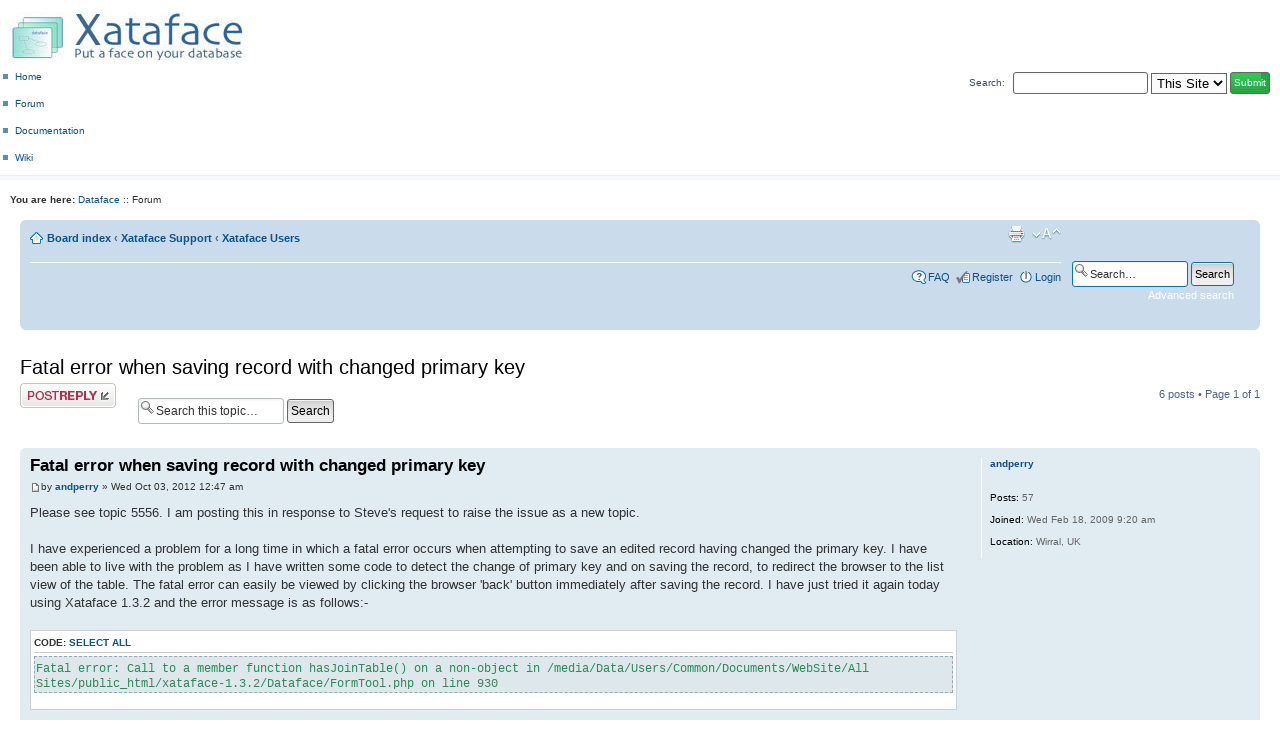

--- FILE ---
content_type: text/html; charset=UTF-8
request_url: http://xataface.com/forum/viewtopic.php?f=4&t=6958&sid=179befdc81329616680cd0a53a89c324
body_size: 6053
content:
<!DOCTYPE html PUBLIC "-//W3C//DTD XHTML 1.0 Strict//EN" "http://www.w3.org/TR/xhtml1/DTD/xhtml1-strict.dtd">
<html xmlns="http://www.w3.org/1999/xhtml" dir="ltr" lang="en-gb" xml:lang="en-gb">
<head>

<meta http-equiv="content-type" content="text/html; charset=UTF-8" />
<meta http-equiv="content-style-type" content="text/css" />
<meta http-equiv="content-language" content="en-gb" />
<meta http-equiv="imagetoolbar" content="no" />
<meta name="resource-type" content="document" />
<meta name="distribution" content="global" />
<meta name="keywords" content="" />
<meta name="description" content="" />

<title>Xataface Forums &bull; View topic - Fatal error when saving record with changed primary key</title>

<link rel="alternate" type="application/atom+xml" title="Feed - Xataface Forums" href="http://xataface.com/forum/feed.php" /><link rel="alternate" type="application/atom+xml" title="Feed - News" href="http://xataface.com/forum/feed.php?mode=news" /><link rel="alternate" type="application/atom+xml" title="Feed - All forums" href="http://xataface.com/forum/feed.php?mode=forums" /><link rel="alternate" type="application/atom+xml" title="Feed - New Topics" href="http://xataface.com/forum/feed.php?mode=topics" /><link rel="alternate" type="application/atom+xml" title="Feed - Active Topics" href="http://xataface.com/forum/feed.php?mode=topics_active" /><link rel="alternate" type="application/atom+xml" title="Feed - Forum - Xataface Users" href="http://xataface.com/forum/feed.php?f=4" /><link rel="alternate" type="application/atom+xml" title="Feed - Topic - Fatal error when saving record with changed primary key" href="http://xataface.com/forum/feed.php?f=4&amp;t=6958" />

<!--
	phpBB style name: prosilver
	Based on style:   prosilver (this is the default phpBB3 style)
	Original author:  Tom Beddard ( http://www.subBlue.com/ )
	Modified by:

	NOTE: This page was generated by phpBB, the free open-source bulletin board package.
	      The phpBB Group is not responsible for the content of this page and forum. For more information
	      about phpBB please visit http://www.phpbb.com
-->

<link rel="stylesheet" type="text/css" href="/df/plone.css"/>		<!-- Stylesheets go here --><!-- Common Plone ECMAScripts --><!-- Pull-down ECMAScript menu, only active if logged in -->
		
		<script type="text/javascript"
				src="/df/plone_menu.js">
		</script>
	
		<!-- Define dynamic server-side variables for javascripts in this one  -->
		<script type="text/javascript"
				src="/df/plone_javascript_variables.js.php">
		</script>
		<script type="text/javascript" language="javascript"><!--
		DATAFACE_URL = '/df';
		DATAFACE_SITE_URL = '';
		DATAFACE_SITE_HREF = '/index.php';
		//--></script>
	
		<script type="text/javascript"
				src="/df/plone_javascripts.js">
		</script>

<script type="text/javascript">
// <![CDATA[
	var jump_page = 'Enter the page number you wish to go to:';
	var on_page = '1';
	var per_page = '';
	var base_url = '';
	var style_cookie = 'phpBBstyle';
	var style_cookie_settings = '; path=/; domain=xataface.com';
	var onload_functions = new Array();
	var onunload_functions = new Array();

	

	/**
	* Find a member
	*/
	function find_username(url)
	{
		popup(url, 760, 570, '_usersearch');
		return false;
	}

	/**
	* New function for handling multiple calls to window.onload and window.unload by pentapenguin
	*/
	window.onload = function()
	{
		for (var i = 0; i < onload_functions.length; i++)
		{
			eval(onload_functions[i]);
		}
	}

	window.onunload = function()
	{
		for (var i = 0; i < onunload_functions.length; i++)
		{
			eval(onunload_functions[i]);
		}
	}

// ]]>
</script>
<script type="text/javascript" src="./styles/prosilver/template/styleswitcher.js"></script>
<script type="text/javascript" src="./styles/prosilver/template/forum_fn.js"></script>

<link href="./styles/prosilver/theme/print.css" rel="stylesheet" type="text/css" media="print" title="printonly" />
<link href="./style.php?id=1&amp;lang=en&amp;sid=67b4ef3ebf0981132ab6ebe672634ed2" rel="stylesheet" type="text/css" media="screen, projection" />

<link href="./styles/prosilver/theme/normal.css" rel="stylesheet" type="text/css" title="A" />
<link href="./styles/prosilver/theme/medium.css" rel="alternate stylesheet" type="text/css" title="A+" />
<link href="./styles/prosilver/theme/large.css" rel="alternate stylesheet" type="text/css" title="A++" />



</head>

<body id="phpbb" class="section-viewtopic ltr">

	<div id="top-section">
		
		 		<div id="site_logo">
				<img src="http://xataface.com/df/images/logo-small.jpg" alt="Xataface"/>		</div>
		
			<div class="search_form" style="float: right; white-space: nowrap" id="top-search-form">
			<form method="GET" action="http://xataface.com/admin.php">
			<label>Search:</label>
			<input type="hidden" name="-table" value="pages"/>
			<input type="text" name="-search" value=""/>
			
						<select name="-action">
							<option value="search_index">This Site</option>
							<option value="find_list">pages</option>
						</select>
						<input type="submit" name="-submit" value="Submit" id="search_submit_button" />
			
			</form>
		
		</div>
				
							
			
<ul id="table_selection_tabs">
	
	<li ><a href="/index.php?-action=home">Home</a></li>
	<li class="selected"><a class="selected" href="/forum/index.php">Forum</a></li> 	
	<li ><a href="/documentation">Documentation</a></li> 
	<li ><a href="http://xataface.com/wiki">Wiki</a></li>
 </ul>

			

		
		<div id="status-bar">
				
			
				
		
		</div>
							
			<div class="bread-crumbs"><b>You are here:</b> <a href="/index.php">Dataface</a> :: Forum</div>			
				
	
	</div>
	
		<table width="100%" border="0" cellpadding="5" id="main_table">
	<tr>
	
	<td valign="top" id="main_column">
	
	


<div id="wrap">
	<a id="top" name="top" accesskey="t"></a>
	

	
	<div id="page-header">


		<div class="navbar">
		
			<div id="search-box">
				<form action="./search.php?sid=67b4ef3ebf0981132ab6ebe672634ed2" method="get" id="search">
				<fieldset>
					<input name="keywords" id="keywords" type="text" maxlength="128" title="Search for keywords" class="inputbox search" value="Search…" onclick="if(this.value=='Search…')this.value='';" onblur="if(this.value=='')this.value='Search…';" />
					<input class="button2" value="Search" type="submit" /><br />
					<a href="./search.php?sid=67b4ef3ebf0981132ab6ebe672634ed2" title="View the advanced search options">Advanced search</a> <input type="hidden" name="sid" value="67b4ef3ebf0981132ab6ebe672634ed2" />

				</fieldset>
				</form>
			</div>
			<div class="inner"><span class="corners-top"><span></span></span>

			<ul class="linklist navlinks">
				<li class="icon-home"><a href="./index.php?sid=67b4ef3ebf0981132ab6ebe672634ed2" accesskey="h">Board index</a>  <strong>&#8249;</strong> <a href="./viewforum.php?f=15&amp;sid=67b4ef3ebf0981132ab6ebe672634ed2">Xataface Support</a> <strong>&#8249;</strong> <a href="./viewforum.php?f=4&amp;sid=67b4ef3ebf0981132ab6ebe672634ed2">Xataface Users</a></li>

				<li class="rightside"><a href="#" onclick="fontsizeup(); return false;" onkeypress="return fontsizeup(event);" class="fontsize" title="Change font size">Change font size</a></li>

				<li class="rightside"><a href="./viewtopic.php?f=4&amp;t=6958&amp;sid=67b4ef3ebf0981132ab6ebe672634ed2&amp;view=print" title="Print view" accesskey="p" class="print">Print view</a></li>
			</ul>

			

			<ul class="linklist rightside">
				<li class="icon-faq"><a href="./faq.php?sid=67b4ef3ebf0981132ab6ebe672634ed2" title="Frequently Asked Questions">FAQ</a></li>
				<li class="icon-register"><a href="./ucp.php?mode=register&amp;sid=67b4ef3ebf0981132ab6ebe672634ed2">Register</a></li>
					<li class="icon-logout"><a href="./ucp.php?mode=login&amp;sid=67b4ef3ebf0981132ab6ebe672634ed2" title="Login" accesskey="x">Login</a></li>
				
				
				
			</ul>

			<span class="corners-bottom"><span></span></span></div>
		</div>

	</div>

	<a name="start_here"></a>
	<div id="page-body">
		
<h2><a href="./viewtopic.php?f=4&amp;t=6958&amp;sid=67b4ef3ebf0981132ab6ebe672634ed2">Fatal error when saving record with changed primary key</a></h2>
<!-- NOTE: remove the style="display: none" when you want to have the forum description on the topic body --><div style="display: none !important;">A place for users and developers of the Xataface to discuss and receive support.<br /></div>

<div class="topic-actions">

	<div class="buttons">
	
		<div class="reply-icon"><a href="./posting.php?mode=reply&amp;f=4&amp;t=6958&amp;sid=67b4ef3ebf0981132ab6ebe672634ed2" title="Post a reply"><span></span>Post a reply</a></div>
	
	</div>

	
		<div class="search-box">
			<form method="get" id="topic-search" action="./search.php?sid=67b4ef3ebf0981132ab6ebe672634ed2">
			<fieldset>
				<input class="inputbox search tiny"  type="text" name="keywords" id="search_keywords" size="20" value="Search this topic…" onclick="if(this.value=='Search this topic…')this.value='';" onblur="if(this.value=='')this.value='Search this topic…';" />
				<input class="button2" type="submit" value="Search" />
				<input type="hidden" name="t" value="6958" />
<input type="hidden" name="sf" value="msgonly" />
<input type="hidden" name="sid" value="67b4ef3ebf0981132ab6ebe672634ed2" />

			</fieldset>
			</form>
		</div>
	
		<div class="pagination">
			6 posts
			 &bull; Page <strong>1</strong> of <strong>1</strong>
		</div>
	

</div>
<div class="clear"></div>


	<div id="p31173" class="post bg2">
		<div class="inner"><span class="corners-top"><span></span></span>

		<div class="postbody">
			

			<h3 class="first"><a href="#p31173">Fatal error when saving record with changed primary key</a></h3>
			<p class="author"><a href="./viewtopic.php?p=31173&amp;sid=67b4ef3ebf0981132ab6ebe672634ed2#p31173"><img src="./styles/prosilver/imageset/icon_post_target.gif" width="11" height="9" alt="Post" title="Post" /></a>by <strong><a href="./memberlist.php?mode=viewprofile&amp;u=7881&amp;sid=67b4ef3ebf0981132ab6ebe672634ed2">andperry</a></strong> &raquo; Wed Oct 03, 2012 12:47 am </p>

			

			<div class="content">Please see topic 5556. I am posting this in response to Steve's request to raise the issue as a new topic.<br /><br />I have experienced a problem for a long time in which a fatal error occurs when attempting to save an edited record having changed the primary key. I have been able to live with the problem as I have written some code to detect the change of primary key and on saving the record, to redirect the browser to the list view of the table. The fatal error can easily be viewed by clicking the browser 'back' button immediately after saving the record. I have just tried it again today using Xataface 1.3.2 and the error message is as follows:-<br /><br /><dl class="codebox"><dt>Code: <a href="#" onclick="selectCode(this); return false;">Select all</a></dt><dd><code>Fatal error: Call to a member function hasJoinTable() on a non-object in /media/Data/Users/Common/Documents/WebSite/All Sites/public_html/xataface-1.3.2/Dataface/FormTool.php on line 930 </code></dd></dl><br /><br />This was done on the following platform:-<br /><br />Ubuntu Server 12.04<br />Apache 2.2.22<br />PHP 5.3.10<br />MySQL 5.5.22<br />Xataface 1.3.2<br /><br />Please let me know if you need any further information.<br /><br />Thanks,<br /><br />Andrew.</div>

			

		</div>

		
			<dl class="postprofile" id="profile31173">
			<dt>
				<a href="./memberlist.php?mode=viewprofile&amp;u=7881&amp;sid=67b4ef3ebf0981132ab6ebe672634ed2">andperry</a>
			</dt>

			

		<dd>&nbsp;</dd>

		<dd><strong>Posts:</strong> 57</dd><dd><strong>Joined:</strong> Wed Feb 18, 2009 9:20 am</dd><dd><strong>Location:</strong> Wirral, UK</dd>

		</dl>
	

		<div class="back2top"><a href="#wrap" class="top" title="Top">Top</a></div>

		<span class="corners-bottom"><span></span></span></div>
	</div>

	<hr class="divider" />

	<div id="p31181" class="post bg1">
		<div class="inner"><span class="corners-top"><span></span></span>

		<div class="postbody">
			

			<h3 ><a href="#p31181">Re: Fatal error when saving record with changed primary key</a></h3>
			<p class="author"><a href="./viewtopic.php?p=31181&amp;sid=67b4ef3ebf0981132ab6ebe672634ed2#p31181"><img src="./styles/prosilver/imageset/icon_post_target.gif" width="11" height="9" alt="Post" title="Post" /></a>by <strong><a href="./memberlist.php?mode=viewprofile&amp;u=31767&amp;sid=67b4ef3ebf0981132ab6ebe672634ed2">pkennedy</a></strong> &raquo; Wed Oct 03, 2012 9:05 am </p>

			

			<div class="content">Andrew,<br /><br />I'm experiencing the exact same issue. I too have only seen it when editing (a part of) the primary key. Any chance you could share your workaround? Thanks!</div>

			

		</div>

		
			<dl class="postprofile" id="profile31181">
			<dt>
				<a href="./memberlist.php?mode=viewprofile&amp;u=31767&amp;sid=67b4ef3ebf0981132ab6ebe672634ed2">pkennedy</a>
			</dt>

			

		<dd>&nbsp;</dd>

		<dd><strong>Posts:</strong> 10</dd><dd><strong>Joined:</strong> Tue Oct 02, 2012 3:05 am</dd>

		</dl>
	

		<div class="back2top"><a href="#wrap" class="top" title="Top">Top</a></div>

		<span class="corners-bottom"><span></span></span></div>
	</div>

	<hr class="divider" />

	<div id="p31182" class="post bg2">
		<div class="inner"><span class="corners-top"><span></span></span>

		<div class="postbody">
			

			<h3 ><a href="#p31182">Re: Fatal error when saving record with changed primary key</a></h3>
			<p class="author"><a href="./viewtopic.php?p=31182&amp;sid=67b4ef3ebf0981132ab6ebe672634ed2#p31182"><img src="./styles/prosilver/imageset/icon_post_target.gif" width="11" height="9" alt="Post" title="Post" /></a>by <strong><a href="./memberlist.php?mode=viewprofile&amp;u=2&amp;sid=67b4ef3ebf0981132ab6ebe672634ed2" style="color: #AA0000;" class="username-coloured">shannah</a></strong> &raquo; Wed Oct 03, 2012 9:57 am </p>

			

			<div class="content">I have posted this bug in the issue tracker.<br /><!-- m --><a class="postlink" href="http://bugs.weblite.ca/view.php?id=1161">http://bugs.weblite.ca/view.php?id=1161</a><!-- m --><br /><br />-Steve</div>

			

		</div>

		
			<dl class="postprofile" id="profile31182">
			<dt>
				<a href="./memberlist.php?mode=viewprofile&amp;u=2&amp;sid=67b4ef3ebf0981132ab6ebe672634ed2" style="color: #AA0000;" class="username-coloured">shannah</a>
			</dt>

			

		<dd>&nbsp;</dd>

		<dd><strong>Posts:</strong> 4457</dd><dd><strong>Joined:</strong> Wed Dec 31, 1969 5:00 pm</dd>

		</dl>
	

		<div class="back2top"><a href="#wrap" class="top" title="Top">Top</a></div>

		<span class="corners-bottom"><span></span></span></div>
	</div>

	<hr class="divider" />

	<div id="p31183" class="post bg1">
		<div class="inner"><span class="corners-top"><span></span></span>

		<div class="postbody">
			

			<h3 ><a href="#p31183">Re: Fatal error when saving record with changed primary key</a></h3>
			<p class="author"><a href="./viewtopic.php?p=31183&amp;sid=67b4ef3ebf0981132ab6ebe672634ed2#p31183"><img src="./styles/prosilver/imageset/icon_post_target.gif" width="11" height="9" alt="Post" title="Post" /></a>by <strong><a href="./memberlist.php?mode=viewprofile&amp;u=7881&amp;sid=67b4ef3ebf0981132ab6ebe672634ed2">andperry</a></strong> &raquo; Thu Oct 04, 2012 12:09 am </p>

			

			<div class="content">If anyone wants my workaround please let me know (Patrick - I've already sent it to you). I've decided not to publish it on the forum as it does not really contribute to the ongoing development of Xataface, but I'm happy to send it on request by private message if it is going to be helpful. It's quite messy and I'm looking forward to getting rid of it when a proper bug fix appears!<br /><br />Thanks,<br /><br />Andrew.</div>

			

		</div>

		
			<dl class="postprofile" id="profile31183">
			<dt>
				<a href="./memberlist.php?mode=viewprofile&amp;u=7881&amp;sid=67b4ef3ebf0981132ab6ebe672634ed2">andperry</a>
			</dt>

			

		<dd>&nbsp;</dd>

		<dd><strong>Posts:</strong> 57</dd><dd><strong>Joined:</strong> Wed Feb 18, 2009 9:20 am</dd><dd><strong>Location:</strong> Wirral, UK</dd>

		</dl>
	

		<div class="back2top"><a href="#wrap" class="top" title="Top">Top</a></div>

		<span class="corners-bottom"><span></span></span></div>
	</div>

	<hr class="divider" />

	<div id="p31184" class="post bg2">
		<div class="inner"><span class="corners-top"><span></span></span>

		<div class="postbody">
			

			<h3 ><a href="#p31184">Re: Fatal error when saving record with changed primary key</a></h3>
			<p class="author"><a href="./viewtopic.php?p=31184&amp;sid=67b4ef3ebf0981132ab6ebe672634ed2#p31184"><img src="./styles/prosilver/imageset/icon_post_target.gif" width="11" height="9" alt="Post" title="Post" /></a>by <strong><a href="./memberlist.php?mode=viewprofile&amp;u=31767&amp;sid=67b4ef3ebf0981132ab6ebe672634ed2">pkennedy</a></strong> &raquo; Thu Oct 04, 2012 1:42 am </p>

			

			<div class="content">Steve and Andrew,<br /><br />Thank you both for your prompt responses. Let me know if there is any additional information I can provide that might help resolve the issue.<br /><br />Out of curiosity, does the issue tracker require a separate log in?<br /><br />Patrick</div>

			

		</div>

		
			<dl class="postprofile" id="profile31184">
			<dt>
				<a href="./memberlist.php?mode=viewprofile&amp;u=31767&amp;sid=67b4ef3ebf0981132ab6ebe672634ed2">pkennedy</a>
			</dt>

			

		<dd>&nbsp;</dd>

		<dd><strong>Posts:</strong> 10</dd><dd><strong>Joined:</strong> Tue Oct 02, 2012 3:05 am</dd>

		</dl>
	

		<div class="back2top"><a href="#wrap" class="top" title="Top">Top</a></div>

		<span class="corners-bottom"><span></span></span></div>
	</div>

	<hr class="divider" />

	<div id="p31888" class="post bg1">
		<div class="inner"><span class="corners-top"><span></span></span>

		<div class="postbody">
			

			<h3 ><a href="#p31888">Re: Fatal error when saving record with changed primary key</a></h3>
			<p class="author"><a href="./viewtopic.php?p=31888&amp;sid=67b4ef3ebf0981132ab6ebe672634ed2#p31888"><img src="./styles/prosilver/imageset/icon_post_target.gif" width="11" height="9" alt="Post" title="Post" /></a>by <strong><a href="./memberlist.php?mode=viewprofile&amp;u=8412&amp;sid=67b4ef3ebf0981132ab6ebe672634ed2">dvelayos</a></strong> &raquo; Mon Jan 28, 2013 5:30 am </p>

			

			<div class="content">The problem seems to be that the URL redirect after the update maintains de Old ID instead of the new Id. If you change it manually to the new value, it shows the record edition without problems, so i suposse that redirecting on the afterUpdate event should work.</div>

			

		</div>

		
			<dl class="postprofile" id="profile31888">
			<dt>
				<a href="./memberlist.php?mode=viewprofile&amp;u=8412&amp;sid=67b4ef3ebf0981132ab6ebe672634ed2">dvelayos</a>
			</dt>

			

		<dd>&nbsp;</dd>

		<dd><strong>Posts:</strong> 2</dd><dd><strong>Joined:</strong> Thu Nov 11, 2010 8:17 am</dd>

		</dl>
	

		<div class="back2top"><a href="#wrap" class="top" title="Top">Top</a></div>

		<span class="corners-bottom"><span></span></span></div>
	</div>

	<hr class="divider" />

	<form id="viewtopic" method="post" action="./viewtopic.php?f=4&amp;t=6958&amp;sid=67b4ef3ebf0981132ab6ebe672634ed2">

	<fieldset class="display-options" style="margin-top: 0; ">
		
		<label>Display posts from previous: <select name="st" id="st"><option value="0" selected="selected">All posts</option><option value="1">1 day</option><option value="7">7 days</option><option value="14">2 weeks</option><option value="30">1 month</option><option value="90">3 months</option><option value="180">6 months</option><option value="365">1 year</option></select></label>
		<label>Sort by <select name="sk" id="sk"><option value="a">Author</option><option value="t" selected="selected">Post time</option><option value="s">Subject</option></select></label> <label><select name="sd" id="sd"><option value="a" selected="selected">Ascending</option><option value="d">Descending</option></select> <input type="submit" name="sort" value="Go" class="button2" /></label>
		
	</fieldset>

	</form>
	<hr />


<div class="topic-actions">
	<div class="buttons">
	
		<div class="reply-icon"><a href="./posting.php?mode=reply&amp;f=4&amp;t=6958&amp;sid=67b4ef3ebf0981132ab6ebe672634ed2" title="Post a reply"><span></span>Post a reply</a></div>
	
	</div>

	
		<div class="pagination">
			6 posts
			 &bull; Page <strong>1</strong> of <strong>1</strong>
		</div>
	
</div>


	<p></p><p><a href="./viewforum.php?f=4&amp;sid=67b4ef3ebf0981132ab6ebe672634ed2" class="left-box left" accesskey="r">Return to Xataface Users</a></p>

	<form method="post" id="jumpbox" action="./viewforum.php?sid=67b4ef3ebf0981132ab6ebe672634ed2" onsubmit="if(document.jumpbox.f.value == -1){return false;}">

	
		<fieldset class="jumpbox">
	
			<label for="f" accesskey="j">Jump to:</label>
			<select name="f" id="f" onchange="if(this.options[this.selectedIndex].value != -1){ document.forms['jumpbox'].submit() }">
			
				<option value="-1">Select a forum</option>
			<option value="-1">------------------</option>
				<option value="15">Xataface Support</option>
			
				<option value="3">&nbsp; &nbsp;Xataface Developers</option>
			
				<option value="4" selected="selected">&nbsp; &nbsp;Xataface Users</option>
			
				<option value="8">&nbsp; &nbsp;Xataface News</option>
			
				<option value="17">Application Support</option>
			
				<option value="1">&nbsp; &nbsp;LCMS Discussion</option>
			
				<option value="2">&nbsp; &nbsp;Library DB Discussion</option>
			
				<option value="5">&nbsp; &nbsp;Web Auction Discussion</option>
			
				<option value="12">&nbsp; &nbsp;Internet Media Manager Discussion</option>
			
			</select>
			<input type="submit" value="Go" class="button2" />
		</fieldset>
	</form>


	<h3>Who is online</h3>
	<p>Users browsing this forum: No registered users and 13 guests</p>
</div>

<div id="page-footer">

	<div class="navbar">
		<div class="inner"><span class="corners-top"><span></span></span>

		<ul class="linklist">
			<li class="icon-home"><a href="./index.php?sid=67b4ef3ebf0981132ab6ebe672634ed2" accesskey="h">Board index</a></li>
				
			<li class="rightside"><a href="./memberlist.php?mode=leaders&amp;sid=67b4ef3ebf0981132ab6ebe672634ed2">The team</a> &bull; <a href="./ucp.php?mode=delete_cookies&amp;sid=67b4ef3ebf0981132ab6ebe672634ed2">Delete all board cookies</a> &bull; All times are UTC - 7 hours </li>
		
		
		
		</ul>

		<span class="corners-bottom"><span></span></span></div>
	</div>

	<div class="copyright">Powered by <a href="http://www.phpbb.com/">phpBB</a>&reg; Forum Software &copy; phpBB Group
		
	</div>
</div>



</div>

<div>
	<a id="bottom" name="bottom" accesskey="z"></a>
	
</div>


</td>
	</tr>
</table>


				</td>
	</tr>
	</table>

<script type="text/javascript">
var gaJsHost = (("https:" == document.location.protocol) ? "https://ssl." : "http://www.");
document.write(unescape("%3Cscript src='" + gaJsHost + "google-analytics.com/ga.js' type='text/javascript'%3E%3C/script%3E"));
</script>
<script type="text/javascript">
var pageTracker = _gat._getTracker("UA-513831-1");
pageTracker._trackPageview();
</script>
				
		<div class="fineprint">
			<a href="http://xataface.com">Powered by Dataface</a><br/>
			
			&copy; 2005-2007 Steve Hannah All rights reserved			<br/>

</body>
</html>